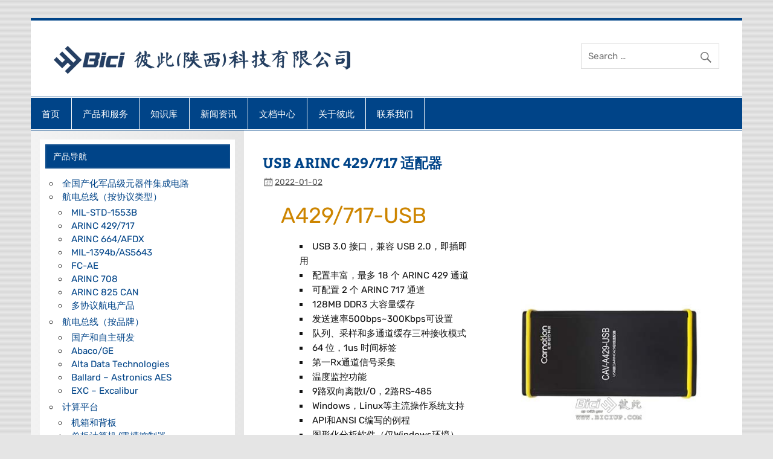

--- FILE ---
content_type: text/html; charset=UTF-8
request_url: https://www.bicitechnology.com/product/avionics/brand/bici/bc-usb-429
body_size: 12621
content:
<!DOCTYPE html><!-- HTML 5 -->
<html lang="zh-Hans">

<head><style>img.lazy{min-height:1px}</style><link href="https://www.bicitechnology.com/wp-content/plugins/w3-total-cache/pub/js/lazyload.min.js" as="script">
<meta charset="UTF-8" />
<meta name="viewport" content="width=device-width, initial-scale=1">
<link rel="profile" href="http://gmpg.org/xfn/11" />
<link rel="pingback" href="https://www.bicitechnology.com/xmlrpc.php" />

<meta name='robots' content='index, follow, max-image-preview:large, max-snippet:-1, max-video-preview:-1' />

	<!-- This site is optimized with the Yoast SEO plugin v26.8 - https://yoast.com/product/yoast-seo-wordpress/ -->
	<title>USB ARINC 429/717 适配器 - 彼此（陕西）科技有限公司</title>
	<meta name="description" content="自主研发USB 3.0 ARINC 429 ARINC 717 适配器 A429 A717" />
	<link rel="canonical" href="https://www.bicitechnology.com/product/avionics/brand/bici/bc-usb-429" />
	<meta property="og:locale" content="zh_CN" />
	<meta property="og:type" content="article" />
	<meta property="og:title" content="USB ARINC 429/717 适配器 - 彼此（陕西）科技有限公司" />
	<meta property="og:description" content="自主研发USB 3.0 ARINC 429 ARINC 717 适配器 A429 A717" />
	<meta property="og:url" content="https://www.bicitechnology.com/product/avionics/brand/bici/bc-usb-429" />
	<meta property="og:site_name" content="彼此（陕西）科技有限公司" />
	<meta property="article:published_time" content="2022-01-02T08:13:59+00:00" />
	<meta property="article:modified_time" content="2025-10-30T08:12:20+00:00" />
	<meta property="og:image" content="https://www.bicitechnology.com/wp-content/uploads/2022/01/bc2201021601.jpg" />
	<meta property="og:image:width" content="400" />
	<meta property="og:image:height" content="248" />
	<meta property="og:image:type" content="image/jpeg" />
	<meta name="author" content="dladmin" />
	<meta name="twitter:card" content="summary_large_image" />
	<meta name="twitter:label1" content="作者" />
	<meta name="twitter:data1" content="dladmin" />
	<meta name="twitter:label2" content="预计阅读时间" />
	<meta name="twitter:data2" content="1 分" />
	<script type="application/ld+json" class="yoast-schema-graph">{"@context":"https://schema.org","@graph":[{"@type":"Article","@id":"https://www.bicitechnology.com/product/avionics/brand/bici/bc-usb-429#article","isPartOf":{"@id":"https://www.bicitechnology.com/product/avionics/brand/bici/bc-usb-429"},"author":{"name":"dladmin","@id":"https://www.bicitechnology.com/#/schema/person/fb2d9413989b49306d1c322170bfd068"},"headline":"USB ARINC 429/717 适配器","datePublished":"2022-01-02T08:13:59+00:00","dateModified":"2025-10-30T08:12:20+00:00","mainEntityOfPage":{"@id":"https://www.bicitechnology.com/product/avionics/brand/bici/bc-usb-429"},"wordCount":42,"publisher":{"@id":"https://www.bicitechnology.com/#organization"},"image":{"@id":"https://www.bicitechnology.com/product/avionics/brand/bici/bc-usb-429#primaryimage"},"thumbnailUrl":"https://www.bicitechnology.com/wp-content/uploads/2022/01/bc2201021601.jpg","keywords":["ARINC 429","USB"],"articleSection":["BICI"],"inLanguage":"zh-Hans"},{"@type":"WebPage","@id":"https://www.bicitechnology.com/product/avionics/brand/bici/bc-usb-429","url":"https://www.bicitechnology.com/product/avionics/brand/bici/bc-usb-429","name":"USB ARINC 429/717 适配器 - 彼此（陕西）科技有限公司","isPartOf":{"@id":"https://www.bicitechnology.com/#website"},"primaryImageOfPage":{"@id":"https://www.bicitechnology.com/product/avionics/brand/bici/bc-usb-429#primaryimage"},"image":{"@id":"https://www.bicitechnology.com/product/avionics/brand/bici/bc-usb-429#primaryimage"},"thumbnailUrl":"https://www.bicitechnology.com/wp-content/uploads/2022/01/bc2201021601.jpg","datePublished":"2022-01-02T08:13:59+00:00","dateModified":"2025-10-30T08:12:20+00:00","description":"自主研发USB 3.0 ARINC 429 ARINC 717 适配器 A429 A717","inLanguage":"zh-Hans","potentialAction":[{"@type":"ReadAction","target":["https://www.bicitechnology.com/product/avionics/brand/bici/bc-usb-429"]}]},{"@type":"ImageObject","inLanguage":"zh-Hans","@id":"https://www.bicitechnology.com/product/avionics/brand/bici/bc-usb-429#primaryimage","url":"https://www.bicitechnology.com/wp-content/uploads/2022/01/bc2201021601.jpg","contentUrl":"https://www.bicitechnology.com/wp-content/uploads/2022/01/bc2201021601.jpg","width":400,"height":248},{"@type":"WebSite","@id":"https://www.bicitechnology.com/#website","url":"https://www.bicitechnology.com/","name":"彼此（陕西）科技有限公司","description":"MIL-1394B, 1553B, ARINC 429, ARINC 717,AFDX/ARINC 664, ARINC 818,反射内存, RTX,军品级元器件","publisher":{"@id":"https://www.bicitechnology.com/#organization"},"potentialAction":[{"@type":"SearchAction","target":{"@type":"EntryPoint","urlTemplate":"https://www.bicitechnology.com/?s={search_term_string}"},"query-input":{"@type":"PropertyValueSpecification","valueRequired":true,"valueName":"search_term_string"}}],"inLanguage":"zh-Hans"},{"@type":"Organization","@id":"https://www.bicitechnology.com/#organization","name":"彼此（陕西）科技有限公司","url":"https://www.bicitechnology.com/","logo":{"@type":"ImageObject","inLanguage":"zh-Hans","@id":"https://www.bicitechnology.com/#/schema/logo/image/","url":"https://www.bicitechnology.com/wp-content/uploads/2023/09/WebTitleLogo-1.png","contentUrl":"https://www.bicitechnology.com/wp-content/uploads/2023/09/WebTitleLogo-1.png","width":500,"height":50,"caption":"彼此（陕西）科技有限公司"},"image":{"@id":"https://www.bicitechnology.com/#/schema/logo/image/"}},{"@type":"Person","@id":"https://www.bicitechnology.com/#/schema/person/fb2d9413989b49306d1c322170bfd068","name":"dladmin"}]}</script>
	<!-- / Yoast SEO plugin. -->


<link rel="alternate" type="application/rss+xml" title="彼此（陕西）科技有限公司 &raquo; Feed" href="https://www.bicitechnology.com/feed" />
<link rel="alternate" type="application/rss+xml" title="彼此（陕西）科技有限公司 &raquo; 评论 Feed" href="https://www.bicitechnology.com/comments/feed" />
<link rel="alternate" title="oEmbed (JSON)" type="application/json+oembed" href="https://www.bicitechnology.com/wp-json/oembed/1.0/embed?url=https%3A%2F%2Fwww.bicitechnology.com%2Fproduct%2Favionics%2Fbrand%2Fbici%2Fbc-usb-429" />
<link rel="alternate" title="oEmbed (XML)" type="text/xml+oembed" href="https://www.bicitechnology.com/wp-json/oembed/1.0/embed?url=https%3A%2F%2Fwww.bicitechnology.com%2Fproduct%2Favionics%2Fbrand%2Fbici%2Fbc-usb-429&#038;format=xml" />
<style id='wp-img-auto-sizes-contain-inline-css' type='text/css'>
img:is([sizes=auto i],[sizes^="auto," i]){contain-intrinsic-size:3000px 1500px}
/*# sourceURL=wp-img-auto-sizes-contain-inline-css */
</style>
<link rel='stylesheet' id='smartline-custom-fonts-css' href='https://www.bicitechnology.com/wp-content/themes/smartline-lite/css/custom-fonts.css?ver=20180413' type='text/css' media='all' />
<style id='wp-emoji-styles-inline-css' type='text/css'>

	img.wp-smiley, img.emoji {
		display: inline !important;
		border: none !important;
		box-shadow: none !important;
		height: 1em !important;
		width: 1em !important;
		margin: 0 0.07em !important;
		vertical-align: -0.1em !important;
		background: none !important;
		padding: 0 !important;
	}
/*# sourceURL=wp-emoji-styles-inline-css */
</style>
<style id='wp-block-library-inline-css' type='text/css'>
:root{--wp-block-synced-color:#7a00df;--wp-block-synced-color--rgb:122,0,223;--wp-bound-block-color:var(--wp-block-synced-color);--wp-editor-canvas-background:#ddd;--wp-admin-theme-color:#007cba;--wp-admin-theme-color--rgb:0,124,186;--wp-admin-theme-color-darker-10:#006ba1;--wp-admin-theme-color-darker-10--rgb:0,107,160.5;--wp-admin-theme-color-darker-20:#005a87;--wp-admin-theme-color-darker-20--rgb:0,90,135;--wp-admin-border-width-focus:2px}@media (min-resolution:192dpi){:root{--wp-admin-border-width-focus:1.5px}}.wp-element-button{cursor:pointer}:root .has-very-light-gray-background-color{background-color:#eee}:root .has-very-dark-gray-background-color{background-color:#313131}:root .has-very-light-gray-color{color:#eee}:root .has-very-dark-gray-color{color:#313131}:root .has-vivid-green-cyan-to-vivid-cyan-blue-gradient-background{background:linear-gradient(135deg,#00d084,#0693e3)}:root .has-purple-crush-gradient-background{background:linear-gradient(135deg,#34e2e4,#4721fb 50%,#ab1dfe)}:root .has-hazy-dawn-gradient-background{background:linear-gradient(135deg,#faaca8,#dad0ec)}:root .has-subdued-olive-gradient-background{background:linear-gradient(135deg,#fafae1,#67a671)}:root .has-atomic-cream-gradient-background{background:linear-gradient(135deg,#fdd79a,#004a59)}:root .has-nightshade-gradient-background{background:linear-gradient(135deg,#330968,#31cdcf)}:root .has-midnight-gradient-background{background:linear-gradient(135deg,#020381,#2874fc)}:root{--wp--preset--font-size--normal:16px;--wp--preset--font-size--huge:42px}.has-regular-font-size{font-size:1em}.has-larger-font-size{font-size:2.625em}.has-normal-font-size{font-size:var(--wp--preset--font-size--normal)}.has-huge-font-size{font-size:var(--wp--preset--font-size--huge)}.has-text-align-center{text-align:center}.has-text-align-left{text-align:left}.has-text-align-right{text-align:right}.has-fit-text{white-space:nowrap!important}#end-resizable-editor-section{display:none}.aligncenter{clear:both}.items-justified-left{justify-content:flex-start}.items-justified-center{justify-content:center}.items-justified-right{justify-content:flex-end}.items-justified-space-between{justify-content:space-between}.screen-reader-text{border:0;clip-path:inset(50%);height:1px;margin:-1px;overflow:hidden;padding:0;position:absolute;width:1px;word-wrap:normal!important}.screen-reader-text:focus{background-color:#ddd;clip-path:none;color:#444;display:block;font-size:1em;height:auto;left:5px;line-height:normal;padding:15px 23px 14px;text-decoration:none;top:5px;width:auto;z-index:100000}html :where(.has-border-color){border-style:solid}html :where([style*=border-top-color]){border-top-style:solid}html :where([style*=border-right-color]){border-right-style:solid}html :where([style*=border-bottom-color]){border-bottom-style:solid}html :where([style*=border-left-color]){border-left-style:solid}html :where([style*=border-width]){border-style:solid}html :where([style*=border-top-width]){border-top-style:solid}html :where([style*=border-right-width]){border-right-style:solid}html :where([style*=border-bottom-width]){border-bottom-style:solid}html :where([style*=border-left-width]){border-left-style:solid}html :where(img[class*=wp-image-]){height:auto;max-width:100%}:where(figure){margin:0 0 1em}html :where(.is-position-sticky){--wp-admin--admin-bar--position-offset:var(--wp-admin--admin-bar--height,0px)}@media screen and (max-width:600px){html :where(.is-position-sticky){--wp-admin--admin-bar--position-offset:0px}}

/*# sourceURL=wp-block-library-inline-css */
</style><style id='wp-block-heading-inline-css' type='text/css'>
h1:where(.wp-block-heading).has-background,h2:where(.wp-block-heading).has-background,h3:where(.wp-block-heading).has-background,h4:where(.wp-block-heading).has-background,h5:where(.wp-block-heading).has-background,h6:where(.wp-block-heading).has-background{padding:1.25em 2.375em}h1.has-text-align-left[style*=writing-mode]:where([style*=vertical-lr]),h1.has-text-align-right[style*=writing-mode]:where([style*=vertical-rl]),h2.has-text-align-left[style*=writing-mode]:where([style*=vertical-lr]),h2.has-text-align-right[style*=writing-mode]:where([style*=vertical-rl]),h3.has-text-align-left[style*=writing-mode]:where([style*=vertical-lr]),h3.has-text-align-right[style*=writing-mode]:where([style*=vertical-rl]),h4.has-text-align-left[style*=writing-mode]:where([style*=vertical-lr]),h4.has-text-align-right[style*=writing-mode]:where([style*=vertical-rl]),h5.has-text-align-left[style*=writing-mode]:where([style*=vertical-lr]),h5.has-text-align-right[style*=writing-mode]:where([style*=vertical-rl]),h6.has-text-align-left[style*=writing-mode]:where([style*=vertical-lr]),h6.has-text-align-right[style*=writing-mode]:where([style*=vertical-rl]){rotate:180deg}
/*# sourceURL=https://www.bicitechnology.com/wp-includes/blocks/heading/style.min.css */
</style>
<style id='wp-block-list-inline-css' type='text/css'>
ol,ul{box-sizing:border-box}:root :where(.wp-block-list.has-background){padding:1.25em 2.375em}
/*# sourceURL=https://www.bicitechnology.com/wp-includes/blocks/list/style.min.css */
</style>
<style id='wp-block-media-text-inline-css' type='text/css'>
.wp-block-media-text{box-sizing:border-box;
  /*!rtl:begin:ignore*/direction:ltr;
  /*!rtl:end:ignore*/display:grid;grid-template-columns:50% 1fr;grid-template-rows:auto}.wp-block-media-text.has-media-on-the-right{grid-template-columns:1fr 50%}.wp-block-media-text.is-vertically-aligned-top>.wp-block-media-text__content,.wp-block-media-text.is-vertically-aligned-top>.wp-block-media-text__media{align-self:start}.wp-block-media-text.is-vertically-aligned-center>.wp-block-media-text__content,.wp-block-media-text.is-vertically-aligned-center>.wp-block-media-text__media,.wp-block-media-text>.wp-block-media-text__content,.wp-block-media-text>.wp-block-media-text__media{align-self:center}.wp-block-media-text.is-vertically-aligned-bottom>.wp-block-media-text__content,.wp-block-media-text.is-vertically-aligned-bottom>.wp-block-media-text__media{align-self:end}.wp-block-media-text>.wp-block-media-text__media{
  /*!rtl:begin:ignore*/grid-column:1;grid-row:1;
  /*!rtl:end:ignore*/margin:0}.wp-block-media-text>.wp-block-media-text__content{direction:ltr;
  /*!rtl:begin:ignore*/grid-column:2;grid-row:1;
  /*!rtl:end:ignore*/padding:0 8%;word-break:break-word}.wp-block-media-text.has-media-on-the-right>.wp-block-media-text__media{
  /*!rtl:begin:ignore*/grid-column:2;grid-row:1
  /*!rtl:end:ignore*/}.wp-block-media-text.has-media-on-the-right>.wp-block-media-text__content{
  /*!rtl:begin:ignore*/grid-column:1;grid-row:1
  /*!rtl:end:ignore*/}.wp-block-media-text__media a{display:block}.wp-block-media-text__media img,.wp-block-media-text__media video{height:auto;max-width:unset;vertical-align:middle;width:100%}.wp-block-media-text.is-image-fill>.wp-block-media-text__media{background-size:cover;height:100%;min-height:250px}.wp-block-media-text.is-image-fill>.wp-block-media-text__media>a{display:block;height:100%}.wp-block-media-text.is-image-fill>.wp-block-media-text__media img{height:1px;margin:-1px;overflow:hidden;padding:0;position:absolute;width:1px;clip:rect(0,0,0,0);border:0}.wp-block-media-text.is-image-fill-element>.wp-block-media-text__media{height:100%;min-height:250px}.wp-block-media-text.is-image-fill-element>.wp-block-media-text__media>a{display:block;height:100%}.wp-block-media-text.is-image-fill-element>.wp-block-media-text__media img{height:100%;object-fit:cover;width:100%}@media (max-width:600px){.wp-block-media-text.is-stacked-on-mobile{grid-template-columns:100%!important}.wp-block-media-text.is-stacked-on-mobile>.wp-block-media-text__media{grid-column:1;grid-row:1}.wp-block-media-text.is-stacked-on-mobile>.wp-block-media-text__content{grid-column:1;grid-row:2}}
/*# sourceURL=https://www.bicitechnology.com/wp-includes/blocks/media-text/style.min.css */
</style>
<style id='wp-block-paragraph-inline-css' type='text/css'>
.is-small-text{font-size:.875em}.is-regular-text{font-size:1em}.is-large-text{font-size:2.25em}.is-larger-text{font-size:3em}.has-drop-cap:not(:focus):first-letter{float:left;font-size:8.4em;font-style:normal;font-weight:100;line-height:.68;margin:.05em .1em 0 0;text-transform:uppercase}body.rtl .has-drop-cap:not(:focus):first-letter{float:none;margin-left:.1em}p.has-drop-cap.has-background{overflow:hidden}:root :where(p.has-background){padding:1.25em 2.375em}:where(p.has-text-color:not(.has-link-color)) a{color:inherit}p.has-text-align-left[style*="writing-mode:vertical-lr"],p.has-text-align-right[style*="writing-mode:vertical-rl"]{rotate:180deg}
/*# sourceURL=https://www.bicitechnology.com/wp-includes/blocks/paragraph/style.min.css */
</style>
<style id='global-styles-inline-css' type='text/css'>
:root{--wp--preset--aspect-ratio--square: 1;--wp--preset--aspect-ratio--4-3: 4/3;--wp--preset--aspect-ratio--3-4: 3/4;--wp--preset--aspect-ratio--3-2: 3/2;--wp--preset--aspect-ratio--2-3: 2/3;--wp--preset--aspect-ratio--16-9: 16/9;--wp--preset--aspect-ratio--9-16: 9/16;--wp--preset--color--black: #353535;--wp--preset--color--cyan-bluish-gray: #abb8c3;--wp--preset--color--white: #ffffff;--wp--preset--color--pale-pink: #f78da7;--wp--preset--color--vivid-red: #cf2e2e;--wp--preset--color--luminous-vivid-orange: #ff6900;--wp--preset--color--luminous-vivid-amber: #fcb900;--wp--preset--color--light-green-cyan: #7bdcb5;--wp--preset--color--vivid-green-cyan: #00d084;--wp--preset--color--pale-cyan-blue: #8ed1fc;--wp--preset--color--vivid-cyan-blue: #0693e3;--wp--preset--color--vivid-purple: #9b51e0;--wp--preset--color--primary: #004488;--wp--preset--color--light-gray: #f0f0f0;--wp--preset--color--dark-gray: #777777;--wp--preset--gradient--vivid-cyan-blue-to-vivid-purple: linear-gradient(135deg,rgb(6,147,227) 0%,rgb(155,81,224) 100%);--wp--preset--gradient--light-green-cyan-to-vivid-green-cyan: linear-gradient(135deg,rgb(122,220,180) 0%,rgb(0,208,130) 100%);--wp--preset--gradient--luminous-vivid-amber-to-luminous-vivid-orange: linear-gradient(135deg,rgb(252,185,0) 0%,rgb(255,105,0) 100%);--wp--preset--gradient--luminous-vivid-orange-to-vivid-red: linear-gradient(135deg,rgb(255,105,0) 0%,rgb(207,46,46) 100%);--wp--preset--gradient--very-light-gray-to-cyan-bluish-gray: linear-gradient(135deg,rgb(238,238,238) 0%,rgb(169,184,195) 100%);--wp--preset--gradient--cool-to-warm-spectrum: linear-gradient(135deg,rgb(74,234,220) 0%,rgb(151,120,209) 20%,rgb(207,42,186) 40%,rgb(238,44,130) 60%,rgb(251,105,98) 80%,rgb(254,248,76) 100%);--wp--preset--gradient--blush-light-purple: linear-gradient(135deg,rgb(255,206,236) 0%,rgb(152,150,240) 100%);--wp--preset--gradient--blush-bordeaux: linear-gradient(135deg,rgb(254,205,165) 0%,rgb(254,45,45) 50%,rgb(107,0,62) 100%);--wp--preset--gradient--luminous-dusk: linear-gradient(135deg,rgb(255,203,112) 0%,rgb(199,81,192) 50%,rgb(65,88,208) 100%);--wp--preset--gradient--pale-ocean: linear-gradient(135deg,rgb(255,245,203) 0%,rgb(182,227,212) 50%,rgb(51,167,181) 100%);--wp--preset--gradient--electric-grass: linear-gradient(135deg,rgb(202,248,128) 0%,rgb(113,206,126) 100%);--wp--preset--gradient--midnight: linear-gradient(135deg,rgb(2,3,129) 0%,rgb(40,116,252) 100%);--wp--preset--font-size--small: 13px;--wp--preset--font-size--medium: 20px;--wp--preset--font-size--large: 36px;--wp--preset--font-size--x-large: 42px;--wp--preset--spacing--20: 0.44rem;--wp--preset--spacing--30: 0.67rem;--wp--preset--spacing--40: 1rem;--wp--preset--spacing--50: 1.5rem;--wp--preset--spacing--60: 2.25rem;--wp--preset--spacing--70: 3.38rem;--wp--preset--spacing--80: 5.06rem;--wp--preset--shadow--natural: 6px 6px 9px rgba(0, 0, 0, 0.2);--wp--preset--shadow--deep: 12px 12px 50px rgba(0, 0, 0, 0.4);--wp--preset--shadow--sharp: 6px 6px 0px rgba(0, 0, 0, 0.2);--wp--preset--shadow--outlined: 6px 6px 0px -3px rgb(255, 255, 255), 6px 6px rgb(0, 0, 0);--wp--preset--shadow--crisp: 6px 6px 0px rgb(0, 0, 0);}:where(.is-layout-flex){gap: 0.5em;}:where(.is-layout-grid){gap: 0.5em;}body .is-layout-flex{display: flex;}.is-layout-flex{flex-wrap: wrap;align-items: center;}.is-layout-flex > :is(*, div){margin: 0;}body .is-layout-grid{display: grid;}.is-layout-grid > :is(*, div){margin: 0;}:where(.wp-block-columns.is-layout-flex){gap: 2em;}:where(.wp-block-columns.is-layout-grid){gap: 2em;}:where(.wp-block-post-template.is-layout-flex){gap: 1.25em;}:where(.wp-block-post-template.is-layout-grid){gap: 1.25em;}.has-black-color{color: var(--wp--preset--color--black) !important;}.has-cyan-bluish-gray-color{color: var(--wp--preset--color--cyan-bluish-gray) !important;}.has-white-color{color: var(--wp--preset--color--white) !important;}.has-pale-pink-color{color: var(--wp--preset--color--pale-pink) !important;}.has-vivid-red-color{color: var(--wp--preset--color--vivid-red) !important;}.has-luminous-vivid-orange-color{color: var(--wp--preset--color--luminous-vivid-orange) !important;}.has-luminous-vivid-amber-color{color: var(--wp--preset--color--luminous-vivid-amber) !important;}.has-light-green-cyan-color{color: var(--wp--preset--color--light-green-cyan) !important;}.has-vivid-green-cyan-color{color: var(--wp--preset--color--vivid-green-cyan) !important;}.has-pale-cyan-blue-color{color: var(--wp--preset--color--pale-cyan-blue) !important;}.has-vivid-cyan-blue-color{color: var(--wp--preset--color--vivid-cyan-blue) !important;}.has-vivid-purple-color{color: var(--wp--preset--color--vivid-purple) !important;}.has-black-background-color{background-color: var(--wp--preset--color--black) !important;}.has-cyan-bluish-gray-background-color{background-color: var(--wp--preset--color--cyan-bluish-gray) !important;}.has-white-background-color{background-color: var(--wp--preset--color--white) !important;}.has-pale-pink-background-color{background-color: var(--wp--preset--color--pale-pink) !important;}.has-vivid-red-background-color{background-color: var(--wp--preset--color--vivid-red) !important;}.has-luminous-vivid-orange-background-color{background-color: var(--wp--preset--color--luminous-vivid-orange) !important;}.has-luminous-vivid-amber-background-color{background-color: var(--wp--preset--color--luminous-vivid-amber) !important;}.has-light-green-cyan-background-color{background-color: var(--wp--preset--color--light-green-cyan) !important;}.has-vivid-green-cyan-background-color{background-color: var(--wp--preset--color--vivid-green-cyan) !important;}.has-pale-cyan-blue-background-color{background-color: var(--wp--preset--color--pale-cyan-blue) !important;}.has-vivid-cyan-blue-background-color{background-color: var(--wp--preset--color--vivid-cyan-blue) !important;}.has-vivid-purple-background-color{background-color: var(--wp--preset--color--vivid-purple) !important;}.has-black-border-color{border-color: var(--wp--preset--color--black) !important;}.has-cyan-bluish-gray-border-color{border-color: var(--wp--preset--color--cyan-bluish-gray) !important;}.has-white-border-color{border-color: var(--wp--preset--color--white) !important;}.has-pale-pink-border-color{border-color: var(--wp--preset--color--pale-pink) !important;}.has-vivid-red-border-color{border-color: var(--wp--preset--color--vivid-red) !important;}.has-luminous-vivid-orange-border-color{border-color: var(--wp--preset--color--luminous-vivid-orange) !important;}.has-luminous-vivid-amber-border-color{border-color: var(--wp--preset--color--luminous-vivid-amber) !important;}.has-light-green-cyan-border-color{border-color: var(--wp--preset--color--light-green-cyan) !important;}.has-vivid-green-cyan-border-color{border-color: var(--wp--preset--color--vivid-green-cyan) !important;}.has-pale-cyan-blue-border-color{border-color: var(--wp--preset--color--pale-cyan-blue) !important;}.has-vivid-cyan-blue-border-color{border-color: var(--wp--preset--color--vivid-cyan-blue) !important;}.has-vivid-purple-border-color{border-color: var(--wp--preset--color--vivid-purple) !important;}.has-vivid-cyan-blue-to-vivid-purple-gradient-background{background: var(--wp--preset--gradient--vivid-cyan-blue-to-vivid-purple) !important;}.has-light-green-cyan-to-vivid-green-cyan-gradient-background{background: var(--wp--preset--gradient--light-green-cyan-to-vivid-green-cyan) !important;}.has-luminous-vivid-amber-to-luminous-vivid-orange-gradient-background{background: var(--wp--preset--gradient--luminous-vivid-amber-to-luminous-vivid-orange) !important;}.has-luminous-vivid-orange-to-vivid-red-gradient-background{background: var(--wp--preset--gradient--luminous-vivid-orange-to-vivid-red) !important;}.has-very-light-gray-to-cyan-bluish-gray-gradient-background{background: var(--wp--preset--gradient--very-light-gray-to-cyan-bluish-gray) !important;}.has-cool-to-warm-spectrum-gradient-background{background: var(--wp--preset--gradient--cool-to-warm-spectrum) !important;}.has-blush-light-purple-gradient-background{background: var(--wp--preset--gradient--blush-light-purple) !important;}.has-blush-bordeaux-gradient-background{background: var(--wp--preset--gradient--blush-bordeaux) !important;}.has-luminous-dusk-gradient-background{background: var(--wp--preset--gradient--luminous-dusk) !important;}.has-pale-ocean-gradient-background{background: var(--wp--preset--gradient--pale-ocean) !important;}.has-electric-grass-gradient-background{background: var(--wp--preset--gradient--electric-grass) !important;}.has-midnight-gradient-background{background: var(--wp--preset--gradient--midnight) !important;}.has-small-font-size{font-size: var(--wp--preset--font-size--small) !important;}.has-medium-font-size{font-size: var(--wp--preset--font-size--medium) !important;}.has-large-font-size{font-size: var(--wp--preset--font-size--large) !important;}.has-x-large-font-size{font-size: var(--wp--preset--font-size--x-large) !important;}
/*# sourceURL=global-styles-inline-css */
</style>

<style id='classic-theme-styles-inline-css' type='text/css'>
/*! This file is auto-generated */
.wp-block-button__link{color:#fff;background-color:#32373c;border-radius:9999px;box-shadow:none;text-decoration:none;padding:calc(.667em + 2px) calc(1.333em + 2px);font-size:1.125em}.wp-block-file__button{background:#32373c;color:#fff;text-decoration:none}
/*# sourceURL=/wp-includes/css/classic-themes.min.css */
</style>
<link rel='stylesheet' id='smartline-lite-stylesheet-css' href='https://www.bicitechnology.com/wp-content/themes/smartline-lite/style.css?ver=1.6.8' type='text/css' media='all' />
<style id='smartline-lite-stylesheet-inline-css' type='text/css'>
.site-title, .site-description {
	position: absolute;
	clip: rect(1px, 1px, 1px, 1px);
}
/*# sourceURL=smartline-lite-stylesheet-inline-css */
</style>
<link rel='stylesheet' id='genericons-css' href='https://www.bicitechnology.com/wp-content/themes/smartline-lite/css/genericons/genericons.css?ver=3.4.1' type='text/css' media='all' />
<link rel='stylesheet' id='smartline-lite-flexslider-css' href='https://www.bicitechnology.com/wp-content/themes/smartline-lite/css/flexslider.css?ver=20160719' type='text/css' media='all' />
<link rel='stylesheet' id='themezee-related-posts-css' href='https://www.bicitechnology.com/wp-content/themes/smartline-lite/css/themezee-related-posts.css?ver=20160421' type='text/css' media='all' />
<script type="text/javascript" id="image-watermark-no-right-click-js-before">
/* <![CDATA[ */
var iwArgsNoRightClick = {"rightclick":"Y","draganddrop":"N","devtools":"Y","enableToast":"Y","toastMessage":"This content is protected"};

//# sourceURL=image-watermark-no-right-click-js-before
/* ]]> */
</script>
<script type="text/javascript" src="https://www.bicitechnology.com/wp-content/plugins/image-watermark/js/no-right-click.js?ver=2.0.5" id="image-watermark-no-right-click-js"></script>
<script type="text/javascript" src="https://www.bicitechnology.com/wp-includes/js/jquery/jquery.min.js?ver=3.7.1" id="jquery-core-js"></script>
<script type="text/javascript" src="https://www.bicitechnology.com/wp-includes/js/jquery/jquery-migrate.min.js?ver=3.4.1" id="jquery-migrate-js"></script>
<script type="text/javascript" src="https://www.bicitechnology.com/wp-content/themes/smartline-lite/js/jquery.flexslider-min.js?ver=2.6.0" id="flexslider-js"></script>
<script type="text/javascript" id="smartline-lite-jquery-frontpage_slider-js-extra">
/* <![CDATA[ */
var smartline_slider_params = {"animation":"fade","speed":"5000"};
//# sourceURL=smartline-lite-jquery-frontpage_slider-js-extra
/* ]]> */
</script>
<script type="text/javascript" src="https://www.bicitechnology.com/wp-content/themes/smartline-lite/js/slider.js?ver=2.6.0" id="smartline-lite-jquery-frontpage_slider-js"></script>
<script type="text/javascript" id="smartline-lite-jquery-navigation-js-extra">
/* <![CDATA[ */
var smartline_menu_title = {"text":"Menu"};
//# sourceURL=smartline-lite-jquery-navigation-js-extra
/* ]]> */
</script>
<script type="text/javascript" src="https://www.bicitechnology.com/wp-content/themes/smartline-lite/js/navigation.js?ver=20210324" id="smartline-lite-jquery-navigation-js"></script>
<link rel="https://api.w.org/" href="https://www.bicitechnology.com/wp-json/" /><link rel="alternate" title="JSON" type="application/json" href="https://www.bicitechnology.com/wp-json/wp/v2/posts/4038" /><link rel="EditURI" type="application/rsd+xml" title="RSD" href="https://www.bicitechnology.com/xmlrpc.php?rsd" />
<meta name="generator" content="WordPress 6.9" />
<link rel='shortlink' href='https://www.bicitechnology.com/?p=4038' />
<style type="text/css">
			@media only screen and (min-width: 60em) {
				#content {
					float: right;
				}
				#sidebar {
					margin-left: 0;
					margin-right: 70%;
					background: -moz-linear-gradient(left, #f3f3f3 0%, #e6e6e6 100%); /* FF3.6+ */
					background: -webkit-gradient(linear, left top, right top, color-stop(0%,#f3f3f3), color-stop(100%,#e6e6e6)); /* Chrome,Safari4+ */
					background: -webkit-linear-gradient(left, #f3f3f3 0%,#e6e6e6 100%); /* Chrome10+,Safari5.1+ */
					background: -o-linear-gradient(left, #f3f3f3 0%,#e6e6e6 100%); /* Opera 11.10+ */
					background: -ms-linear-gradient(left, #f3f3f3 0%,#e6e6e6 100%); /* IE10+ */
					background: linear-gradient(to right, #f3f3f3 0%,#e6e6e6 100%); /* W3C */
				}
					
			}
			@media only screen and (max-width: 70em) {
				#sidebar {
					margin-right: 67%;
				}
			}
		</style><style type="text/css" id="custom-background-css">
body.custom-background { background-image: url("https://www.bicitechnology.com/wp-content/themes/smartline-lite/images/background.png"); background-position: left top; background-size: auto; background-repeat: repeat; background-attachment: scroll; }
</style>
	<link rel="icon" href="https://www.bicitechnology.com/wp-content/uploads/2020/12/cropped-DLLOGO-512-32x32.png" sizes="32x32" />
<link rel="icon" href="https://www.bicitechnology.com/wp-content/uploads/2020/12/cropped-DLLOGO-512-192x192.png" sizes="192x192" />
<link rel="apple-touch-icon" href="https://www.bicitechnology.com/wp-content/uploads/2020/12/cropped-DLLOGO-512-180x180.png" />
<meta name="msapplication-TileImage" content="https://www.bicitechnology.com/wp-content/uploads/2020/12/cropped-DLLOGO-512-270x270.png" />
</head>

<body class="wp-singular post-template-default single single-post postid-4038 single-format-standard custom-background wp-custom-logo wp-theme-smartline-lite">

<a class="skip-link screen-reader-text" href="#content">Skip to content</a>

<div id="wrapper" class="hfeed">

	<div id="header-wrap">

		
		<header id="header" class="clearfix" role="banner">

			<div id="logo" class="clearfix">

				<a href="https://www.bicitechnology.com/" class="custom-logo-link" rel="home"><img width="500" height="50" src="data:image/svg+xml,%3Csvg%20xmlns='http://www.w3.org/2000/svg'%20viewBox='0%200%20500%2050'%3E%3C/svg%3E" data-src="https://www.bicitechnology.com/wp-content/uploads/2023/09/WebTitleLogo-1.png" class="custom-logo lazy" alt="彼此（陕西）科技有限公司" decoding="async" data-srcset="https://www.bicitechnology.com/wp-content/uploads/2023/09/WebTitleLogo-1.png 500w, https://www.bicitechnology.com/wp-content/uploads/2023/09/WebTitleLogo-1-300x30.png 300w, https://www.bicitechnology.com/wp-content/uploads/2023/09/WebTitleLogo-1-150x15.png 150w" data-sizes="(max-width: 500px) 100vw, 500px" /></a>				
		<p class="site-title"><a href="https://www.bicitechnology.com/" rel="home">彼此（陕西）科技有限公司</a></p>

					
			<p class="site-description">MIL-1394B, 1553B, ARINC 429, ARINC 717,AFDX/ARINC 664, ARINC 818,反射内存, RTX,军品级元器件</p>

		
			</div>

			<div id="header-content" class="clearfix">
				
		<div id="header-search">
			
	<form role="search" method="get" class="search-form" action="https://www.bicitechnology.com/">
		<label>
			<span class="screen-reader-text">Search for:</span>
			<input type="search" class="search-field" placeholder="Search &hellip;" value="" name="s">
		</label>
		<button type="submit" class="search-submit">
			<span class="genericon-search"></span>
		</button>
	</form>

		</div>

			</div>

		</header>

	</div>

	<div id="navi-wrap">

		<nav id="mainnav" class="clearfix" role="navigation">
			<ul id="mainnav-menu" class="main-navigation-menu"><li id="menu-item-14" class="menu-item menu-item-type-custom menu-item-object-custom menu-item-home menu-item-14"><a href="http://www.bicitechnology.com/">首页</a></li>
<li id="menu-item-1590" class="menu-item menu-item-type-post_type menu-item-object-page menu-item-1590"><a href="https://www.bicitechnology.com/productlinenav">产品和服务</a></li>
<li id="menu-item-510" class="menu-item menu-item-type-taxonomy menu-item-object-category menu-item-510"><a href="https://www.bicitechnology.com/category/kbase">知识库</a></li>
<li id="menu-item-511" class="menu-item menu-item-type-taxonomy menu-item-object-category menu-item-511"><a href="https://www.bicitechnology.com/category/news">新闻资讯</a></li>
<li id="menu-item-7769" class="menu-item menu-item-type-custom menu-item-object-custom menu-item-7769"><a href="https://www.bicidoc.com">文档中心</a></li>
<li id="menu-item-15" class="menu-item menu-item-type-post_type menu-item-object-page menu-item-15"><a href="https://www.bicitechnology.com/about">关于彼此</a></li>
<li id="menu-item-17" class="menu-item menu-item-type-post_type menu-item-object-page menu-item-17"><a href="https://www.bicitechnology.com/contact">联系我们</a></li>
</ul>		</nav>

	</div>

	
	<div id="wrap" class="clearfix">
		
		<section id="content" class="primary" role="main">
		
					
		
	<article id="post-4038" class="post-4038 post type-post status-publish format-standard hentry category-bici tag-arinc-429 tag-usb">
	
		<h1 class="entry-title post-title">USB ARINC 429/717 适配器</h1>		
		<div class="entry-meta postmeta"><span class="meta-date"><a href="https://www.bicitechnology.com/product/avionics/brand/bici/bc-usb-429" title="16:13" rel="bookmark"><time class="entry-date published updated" datetime="2022-01-02T16:13:59+08:00">2022-01-02</time></a></span></div>

		<div class="entry clearfix">
						
<div class="wp-block-media-text alignwide has-media-on-the-right is-stacked-on-mobile"><div class="wp-block-media-text__content">
<p class="has-large-font-size"><span style="color:#cd8500" class="has-inline-color">A429/717-USB</span></p>



<ul class="wp-block-list">
<li>USB 3.0 接口，兼容 USB 2.0，即插即用</li>



<li>配置丰富，最多 18 个 ARINC 429 通道</li>



<li>可配置 2 个 ARINC 717 通道</li>



<li>128MB DDR3 大容量缓存</li>



<li>发送速率500bps~300Kbps可设置</li>



<li>队列、采样和多通道缓存三种接收模式</li>



<li>64 位，1us 时间标签</li>



<li>第一Rx通道信号采集</li>



<li>温度监控功能</li>



<li>9路双向离散I/O，2路RS-485</li>



<li>Windows，Linux等主流操作系统支持</li>



<li>API和ANSI C编写的例程</li>



<li>图形化分析软件（仅Windows环境）</li>



<li>USB供电，或外部DC +5V供电</li>



<li>小巧便携（170 x 85 x 34 mm，≤0.3Kg）</li>



<li>可选工业级（-40℃ ~ 70℃）温度</li>
</ul>
</div><figure class="wp-block-media-text__media"><img fetchpriority="high" decoding="async" width="400" height="248" src="data:image/svg+xml,%3Csvg%20xmlns='http://www.w3.org/2000/svg'%20viewBox='0%200%20400%20248'%3E%3C/svg%3E" data-src="https://www.bicitechnology.com/wp-content/uploads/2022/01/bc2201021601.jpg" alt="USB 429" class="wp-image-4037 size-full lazy" data-srcset="https://www.bicitechnology.com/wp-content/uploads/2022/01/bc2201021601.jpg 400w, https://www.bicitechnology.com/wp-content/uploads/2022/01/bc2201021601-300x186.jpg 300w, https://www.bicitechnology.com/wp-content/uploads/2022/01/bc2201021601-150x93.jpg 150w" data-sizes="(max-width: 400px) 100vw, 400px" /></figure></div>



<p>A429/717-USB是优秀的自主研发产品，最多可提供18个ARINC 429通道（8Tx + 10Rx），也可以配置为收发可设置模式。此外，用户还可选配 ARINC 717 功能，是国产 ARINC429 产品中唯一提供该功能的 USB 设备。产品在驱动，图形化软件，API，例程等方面支持完善，易于使用。</p>



<h6 class="wp-block-heading"><strong>参考：</strong></h6>



<ul class="wp-block-list">
<li><a href="https://www.bicitechnology.com/product/avionics/interface/portable/usb-1553-429#429" target="_blank" rel="noreferrer noopener"><strong>USB接口ARINC 429 适配器横向对比</strong></a></li>
</ul>
			<!-- <rdf:RDF xmlns:rdf="http://www.w3.org/1999/02/22-rdf-syntax-ns#"
			xmlns:dc="http://purl.org/dc/elements/1.1/"
			xmlns:trackback="http://madskills.com/public/xml/rss/module/trackback/">
		<rdf:Description rdf:about="https://www.bicitechnology.com/product/avionics/brand/bici/bc-usb-429"
    dc:identifier="https://www.bicitechnology.com/product/avionics/brand/bici/bc-usb-429"
    dc:title="USB ARINC 429/717 适配器"
    trackback:ping="https://www.bicitechnology.com/product/avionics/brand/bici/bc-usb-429/trackback" />
</rdf:RDF> -->
			<div class="page-links"></div>			
		</div>
		
		<div class="postinfo clearfix">
				<span class="meta-tags">
					<a href="https://www.bicitechnology.com/tag/arinc-429" rel="tag">ARINC 429</a>, <a href="https://www.bicitechnology.com/tag/usb" rel="tag">USB</a>				</span>

			</div>

	</article>			
		
	<nav class="navigation post-navigation" aria-label="文章">
		<h2 class="screen-reader-text">文章导航</h2>
		<div class="nav-links"><div class="nav-previous"><a href="https://www.bicitechnology.com/news/ait-new-uxi" rel="prev">&laquo; AIT 新款USB航电总线适配器</a></div><div class="nav-next"><a href="https://www.bicitechnology.com/product/avionics/brand/ge/abaco-usb-1553" rel="next">Abaco USB接口1553B适配器 &raquo;</a></div></div>
	</nav>			
				
		

		
		</section>
		
		
	<section id="sidebar" class="secondary clearfix" role="complementary">

		<aside id="nav_menu-15" class="widget widget_nav_menu clearfix"><h3 class="widgettitle"><span>产品导航</span></h3><div class="menu-productsidebar-container"><ul id="menu-productsidebar" class="menu"><li id="menu-item-7136" class="menu-item menu-item-type-custom menu-item-object-custom menu-item-7136"><a href="https://www.bicitechnology.com/product/milic/militaryic">全国产化军品级元器件集成电路</a></li>
<li id="menu-item-101" class="menu-item menu-item-type-custom menu-item-object-custom menu-item-has-children menu-item-101"><a>航电总线（按协议类型）</a>
<ul class="sub-menu">
	<li id="menu-item-2991" class="menu-item menu-item-type-custom menu-item-object-custom menu-item-2991"><a href="https://www.bicitechnology.com/product/avionics/protocol/1553-a429">MIL-STD-1553B</a></li>
	<li id="menu-item-2992" class="menu-item menu-item-type-custom menu-item-object-custom menu-item-2992"><a href="https://www.bicitechnology.com/product/avionics/protocol/1553-a429">ARINC 429/717</a></li>
	<li id="menu-item-2993" class="menu-item menu-item-type-custom menu-item-object-custom menu-item-2993"><a href="https://www.bicitechnology.com/product/avionics/protocol/afdx">ARINC 664/AFDX</a></li>
	<li id="menu-item-6776" class="menu-item menu-item-type-custom menu-item-object-custom menu-item-6776"><a href="https://www.bicitechnology.com/product/avionics/protocol/mil-1394">MIL-1394b/AS5643</a></li>
	<li id="menu-item-2996" class="menu-item menu-item-type-custom menu-item-object-custom menu-item-2996"><a href="https://www.bicitechnology.com/product/avionics/protocol/fibre-channel">FC-AE</a></li>
	<li id="menu-item-5446" class="menu-item menu-item-type-custom menu-item-object-custom menu-item-5446"><a href="https://www.bicitechnology.com/product/avionics/protocol/arinc-708">ARINC 708</a></li>
	<li id="menu-item-6576" class="menu-item menu-item-type-custom menu-item-object-custom menu-item-6576"><a href="https://www.bicitechnology.com/product/avionics/brand/exc/exc-a825">ARINC 825 CAN</a></li>
	<li id="menu-item-2995" class="menu-item menu-item-type-custom menu-item-object-custom menu-item-2995"><a href="https://www.bicitechnology.com/product/avionics/protocol/multi-protocol-avionics">多协议航电产品</a></li>
</ul>
</li>
<li id="menu-item-1529" class="menu-item menu-item-type-custom menu-item-object-custom menu-item-has-children menu-item-1529"><a>航电总线（按品牌）</a>
<ul class="sub-menu">
	<li id="menu-item-4649" class="menu-item menu-item-type-custom menu-item-object-custom menu-item-4649"><a href="https://www.bicitechnology.com/product/avionics/brand/bici/micav">国产和自主研发</a></li>
	<li id="menu-item-1767" class="menu-item menu-item-type-custom menu-item-object-custom menu-item-1767"><a href="https://www.bicitechnology.com/product/avionics/brand/ge/geav">Abaco/GE</a></li>
	<li id="menu-item-1716" class="menu-item menu-item-type-custom menu-item-object-custom menu-item-1716"><a href="https://www.bicitechnology.com/product/avionics/brand/altadt/altaav">Alta Data Technologies</a></li>
	<li id="menu-item-1806" class="menu-item menu-item-type-custom menu-item-object-custom menu-item-1806"><a href="https://www.bicitechnology.com/product/avionics/brand/ballard/ballardav">Ballard &#8211; Astronics AES</a></li>
	<li id="menu-item-6407" class="menu-item menu-item-type-custom menu-item-object-custom menu-item-6407"><a href="https://www.bicitechnology.com/product/avionics/brand/exc/exc">EXC &#8211; Excalibur</a></li>
</ul>
</li>
<li id="menu-item-132" class="menu-item menu-item-type-custom menu-item-object-custom menu-item-has-children menu-item-132"><a>计算平台</a>
<ul class="sub-menu">
	<li id="menu-item-7907" class="menu-item menu-item-type-custom menu-item-object-custom menu-item-home menu-item-7907"><a href="https://www.bicitechnology.com">机箱和背板</a></li>
	<li id="menu-item-6322" class="menu-item menu-item-type-custom menu-item-object-custom menu-item-6322"><a href="https://www.bicitechnology.com/product/sbc/sbc">单板计算机/零槽控制器</a></li>
	<li id="menu-item-7299" class="menu-item menu-item-type-custom menu-item-object-custom menu-item-7299"><a href="https://www.bicitechnology.com/product/computing/ruggedpc/ruggedseries">便携式加固机</a></li>
	<li id="menu-item-4641" class="menu-item menu-item-type-custom menu-item-object-custom menu-item-4641"><a>GPGPU和多处理器</a></li>
</ul>
</li>
<li id="menu-item-130" class="menu-item menu-item-type-custom menu-item-object-custom menu-item-has-children menu-item-130"><a>LVDT/RVDT 自整角旋变</a>
<ul class="sub-menu">
	<li id="menu-item-6133" class="menu-item menu-item-type-custom menu-item-object-custom menu-item-6133"><a href="https://www.bicitechnology.com/product/lvdt/bc-board/cn-mf-board">国产多功能测量仿真卡和仪器</a></li>
	<li id="menu-item-4596" class="menu-item menu-item-type-custom menu-item-object-custom menu-item-4596"><a href="https://www.bicitechnology.com/product/lvdt/nai-board/nai-board">NAI 多功能测量仿真卡</a></li>
	<li id="menu-item-4597" class="menu-item menu-item-type-custom menu-item-object-custom menu-item-4597"><a href="https://www.bicitechnology.com/product/lvdt/nai-instrument/nai-instruments">NAI 角度测量仿真仪器</a></li>
</ul>
</li>
<li id="menu-item-131" class="menu-item menu-item-type-custom menu-item-object-custom menu-item-has-children menu-item-131"><a>I/O和通讯</a>
<ul class="sub-menu">
	<li id="menu-item-7845" class="menu-item menu-item-type-custom menu-item-object-custom menu-item-7845"><a href="https://www.bicitechnology.com/product/io/carrier-board">载板</a></li>
	<li id="menu-item-7846" class="menu-item menu-item-type-custom menu-item-object-custom menu-item-7846"><a>RS-232/422/485 串口</a></li>
	<li id="menu-item-4625" class="menu-item menu-item-type-custom menu-item-object-custom menu-item-4625"><a href="https://www.bicitechnology.com/product/io/rfm/ge-5565">反射内存卡 RFM</a></li>
	<li id="menu-item-7724" class="menu-item menu-item-type-custom menu-item-object-custom menu-item-7724"><a href="https://www.bicitechnology.com/product/io/dfti/dfti-module">曼码 DFTI</a></li>
	<li id="menu-item-7730" class="menu-item menu-item-type-custom menu-item-object-custom menu-item-7730"><a href="https://www.bicitechnology.com/product/io/martrixswitch/128pxi">矩阵开关</a></li>
</ul>
</li>
<li id="menu-item-133" class="menu-item menu-item-type-custom menu-item-object-custom menu-item-has-children menu-item-133"><a>软件和SDK</a>
<ul class="sub-menu">
	<li id="menu-item-2479" class="menu-item menu-item-type-custom menu-item-object-custom menu-item-2479"><a href="https://www.bicitechnology.com/product/sw/izrtx">RTX实时操作系统</a></li>
</ul>
</li>
</ul></div></aside><aside id="nav_menu-13" class="widget widget_nav_menu clearfix"><h3 class="widgettitle"><span>优势渠道合作伙伴</span></h3><div class="menu-vendor-container"><ul id="menu-vendor" class="menu"><li id="menu-item-4558" class="menu-item menu-item-type-custom menu-item-object-custom menu-item-4558"><a href="https://www.bicitechnology.com/product/vendor/abacosystems">Abaco Systems -AMETEK</a></li>
<li id="menu-item-4555" class="menu-item menu-item-type-custom menu-item-object-custom menu-item-4555"><a href="https://www.bicitechnology.com/product/vendor/altadt">Alta Data Technologies</a></li>
<li id="menu-item-4565" class="menu-item menu-item-type-custom menu-item-object-custom menu-item-4565"><a href="https://www.bicitechnology.com/product/vendor/astronics-ballard">Astronics Ballard Technology</a></li>
<li id="menu-item-6406" class="menu-item menu-item-type-custom menu-item-object-custom menu-item-6406"><a href="https://www.bicitechnology.com/product/vendor/excalibur">Excalibur Systems</a></li>
</ul></div></aside>
	</section>
	</div>
	
	
	<footer id="footer" class="clearfix" role="contentinfo">

		
		<div id="footer-text">

			<div id="footer-text">
	<img class="lazy" src="data:image/svg+xml,%3Csvg%20xmlns='http://www.w3.org/2000/svg'%20viewBox='0%200%201%201'%3E%3C/svg%3E" data-src="https://www.bicitechnology.com/bicilogo.png" />&nbsp;&nbsp;&nbsp;&nbsp;&nbsp;&nbsp;&copy; 2026&nbsp;&nbsp;彼此（陕西）科技有限公司&nbsp;&nbsp;&nbsp;All Rights Reserved.&nbsp;&nbsp;&nbsp;&nbsp;&nbsp;<a href="http://www.beian.gov.cn/portal/registerSystemInfo?recordcode=61010402000644" target="_blank"><img class="lazy" src="data:image/svg+xml,%3Csvg%20xmlns='http://www.w3.org/2000/svg'%20viewBox='0%200%201%201'%3E%3C/svg%3E" data-src="https://www.bicitechnology.com/Beianicon.png" />陕公网安备 61010402000644号</a>&nbsp; &nbsp; &nbsp; &nbsp; &nbsp;<a href="https://beian.miit.gov.cn" target="_blank">陕ICP备2021012314号-2</a>
		</div>

	</footer>

</div><!-- end #wrapper -->

<script type="speculationrules">
{"prefetch":[{"source":"document","where":{"and":[{"href_matches":"/*"},{"not":{"href_matches":["/wp-*.php","/wp-admin/*","/wp-content/uploads/*","/wp-content/*","/wp-content/plugins/*","/wp-content/themes/smartline-lite/*","/*\\?(.+)"]}},{"not":{"selector_matches":"a[rel~=\"nofollow\"]"}},{"not":{"selector_matches":".no-prefetch, .no-prefetch a"}}]},"eagerness":"conservative"}]}
</script>
<script id="wp-emoji-settings" type="application/json">
{"baseUrl":"https://s.w.org/images/core/emoji/17.0.2/72x72/","ext":".png","svgUrl":"https://s.w.org/images/core/emoji/17.0.2/svg/","svgExt":".svg","source":{"concatemoji":"https://www.bicitechnology.com/wp-includes/js/wp-emoji-release.min.js?ver=6.9"}}
</script>
<script type="module">
/* <![CDATA[ */
/*! This file is auto-generated */
const a=JSON.parse(document.getElementById("wp-emoji-settings").textContent),o=(window._wpemojiSettings=a,"wpEmojiSettingsSupports"),s=["flag","emoji"];function i(e){try{var t={supportTests:e,timestamp:(new Date).valueOf()};sessionStorage.setItem(o,JSON.stringify(t))}catch(e){}}function c(e,t,n){e.clearRect(0,0,e.canvas.width,e.canvas.height),e.fillText(t,0,0);t=new Uint32Array(e.getImageData(0,0,e.canvas.width,e.canvas.height).data);e.clearRect(0,0,e.canvas.width,e.canvas.height),e.fillText(n,0,0);const a=new Uint32Array(e.getImageData(0,0,e.canvas.width,e.canvas.height).data);return t.every((e,t)=>e===a[t])}function p(e,t){e.clearRect(0,0,e.canvas.width,e.canvas.height),e.fillText(t,0,0);var n=e.getImageData(16,16,1,1);for(let e=0;e<n.data.length;e++)if(0!==n.data[e])return!1;return!0}function u(e,t,n,a){switch(t){case"flag":return n(e,"\ud83c\udff3\ufe0f\u200d\u26a7\ufe0f","\ud83c\udff3\ufe0f\u200b\u26a7\ufe0f")?!1:!n(e,"\ud83c\udde8\ud83c\uddf6","\ud83c\udde8\u200b\ud83c\uddf6")&&!n(e,"\ud83c\udff4\udb40\udc67\udb40\udc62\udb40\udc65\udb40\udc6e\udb40\udc67\udb40\udc7f","\ud83c\udff4\u200b\udb40\udc67\u200b\udb40\udc62\u200b\udb40\udc65\u200b\udb40\udc6e\u200b\udb40\udc67\u200b\udb40\udc7f");case"emoji":return!a(e,"\ud83e\u1fac8")}return!1}function f(e,t,n,a){let r;const o=(r="undefined"!=typeof WorkerGlobalScope&&self instanceof WorkerGlobalScope?new OffscreenCanvas(300,150):document.createElement("canvas")).getContext("2d",{willReadFrequently:!0}),s=(o.textBaseline="top",o.font="600 32px Arial",{});return e.forEach(e=>{s[e]=t(o,e,n,a)}),s}function r(e){var t=document.createElement("script");t.src=e,t.defer=!0,document.head.appendChild(t)}a.supports={everything:!0,everythingExceptFlag:!0},new Promise(t=>{let n=function(){try{var e=JSON.parse(sessionStorage.getItem(o));if("object"==typeof e&&"number"==typeof e.timestamp&&(new Date).valueOf()<e.timestamp+604800&&"object"==typeof e.supportTests)return e.supportTests}catch(e){}return null}();if(!n){if("undefined"!=typeof Worker&&"undefined"!=typeof OffscreenCanvas&&"undefined"!=typeof URL&&URL.createObjectURL&&"undefined"!=typeof Blob)try{var e="postMessage("+f.toString()+"("+[JSON.stringify(s),u.toString(),c.toString(),p.toString()].join(",")+"));",a=new Blob([e],{type:"text/javascript"});const r=new Worker(URL.createObjectURL(a),{name:"wpTestEmojiSupports"});return void(r.onmessage=e=>{i(n=e.data),r.terminate(),t(n)})}catch(e){}i(n=f(s,u,c,p))}t(n)}).then(e=>{for(const n in e)a.supports[n]=e[n],a.supports.everything=a.supports.everything&&a.supports[n],"flag"!==n&&(a.supports.everythingExceptFlag=a.supports.everythingExceptFlag&&a.supports[n]);var t;a.supports.everythingExceptFlag=a.supports.everythingExceptFlag&&!a.supports.flag,a.supports.everything||((t=a.source||{}).concatemoji?r(t.concatemoji):t.wpemoji&&t.twemoji&&(r(t.twemoji),r(t.wpemoji)))});
//# sourceURL=https://www.bicitechnology.com/wp-includes/js/wp-emoji-loader.min.js
/* ]]> */
</script>
<script>window.w3tc_lazyload=1,window.lazyLoadOptions={elements_selector:".lazy",callback_loaded:function(t){var e;try{e=new CustomEvent("w3tc_lazyload_loaded",{detail:{e:t}})}catch(a){(e=document.createEvent("CustomEvent")).initCustomEvent("w3tc_lazyload_loaded",!1,!1,{e:t})}window.dispatchEvent(e)}}</script><script async src="https://www.bicitechnology.com/wp-content/plugins/w3-total-cache/pub/js/lazyload.min.js"></script></body>
</html>

<!--
Performance optimized by W3 Total Cache. Learn more: https://www.boldgrid.com/w3-total-cache/?utm_source=w3tc&utm_medium=footer_comment&utm_campaign=free_plugin

使用页面缓存Disk 
延迟加载

Served from: www.bicitechnology.com @ 2026-01-25 13:28:13 by W3 Total Cache
-->